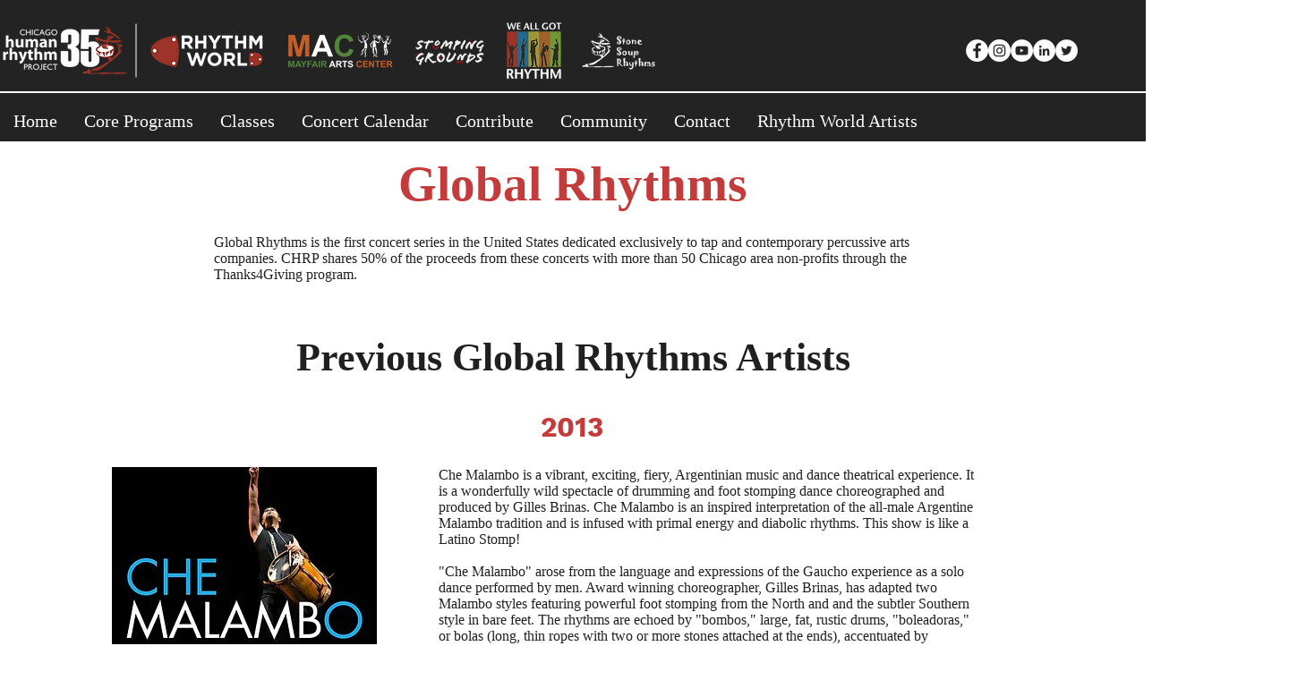

--- FILE ---
content_type: text/html; charset=utf-8
request_url: https://www.google.com/recaptcha/api2/anchor?ar=1&k=6LfHrSkUAAAAAPnKk5cT6JuKlKPzbwyTYuO8--Vr&co=aHR0cHM6Ly93d3cuY2hpY2Fnb3RhcC5vcmc6NDQz&hl=en&v=jdMmXeCQEkPbnFDy9T04NbgJ&size=invisible&anchor-ms=20000&execute-ms=15000&cb=g7817bp5xbv0
body_size: 47538
content:
<!DOCTYPE HTML><html dir="ltr" lang="en"><head><meta http-equiv="Content-Type" content="text/html; charset=UTF-8">
<meta http-equiv="X-UA-Compatible" content="IE=edge">
<title>reCAPTCHA</title>
<style type="text/css">
/* cyrillic-ext */
@font-face {
  font-family: 'Roboto';
  font-style: normal;
  font-weight: 400;
  font-stretch: 100%;
  src: url(//fonts.gstatic.com/s/roboto/v48/KFO7CnqEu92Fr1ME7kSn66aGLdTylUAMa3GUBHMdazTgWw.woff2) format('woff2');
  unicode-range: U+0460-052F, U+1C80-1C8A, U+20B4, U+2DE0-2DFF, U+A640-A69F, U+FE2E-FE2F;
}
/* cyrillic */
@font-face {
  font-family: 'Roboto';
  font-style: normal;
  font-weight: 400;
  font-stretch: 100%;
  src: url(//fonts.gstatic.com/s/roboto/v48/KFO7CnqEu92Fr1ME7kSn66aGLdTylUAMa3iUBHMdazTgWw.woff2) format('woff2');
  unicode-range: U+0301, U+0400-045F, U+0490-0491, U+04B0-04B1, U+2116;
}
/* greek-ext */
@font-face {
  font-family: 'Roboto';
  font-style: normal;
  font-weight: 400;
  font-stretch: 100%;
  src: url(//fonts.gstatic.com/s/roboto/v48/KFO7CnqEu92Fr1ME7kSn66aGLdTylUAMa3CUBHMdazTgWw.woff2) format('woff2');
  unicode-range: U+1F00-1FFF;
}
/* greek */
@font-face {
  font-family: 'Roboto';
  font-style: normal;
  font-weight: 400;
  font-stretch: 100%;
  src: url(//fonts.gstatic.com/s/roboto/v48/KFO7CnqEu92Fr1ME7kSn66aGLdTylUAMa3-UBHMdazTgWw.woff2) format('woff2');
  unicode-range: U+0370-0377, U+037A-037F, U+0384-038A, U+038C, U+038E-03A1, U+03A3-03FF;
}
/* math */
@font-face {
  font-family: 'Roboto';
  font-style: normal;
  font-weight: 400;
  font-stretch: 100%;
  src: url(//fonts.gstatic.com/s/roboto/v48/KFO7CnqEu92Fr1ME7kSn66aGLdTylUAMawCUBHMdazTgWw.woff2) format('woff2');
  unicode-range: U+0302-0303, U+0305, U+0307-0308, U+0310, U+0312, U+0315, U+031A, U+0326-0327, U+032C, U+032F-0330, U+0332-0333, U+0338, U+033A, U+0346, U+034D, U+0391-03A1, U+03A3-03A9, U+03B1-03C9, U+03D1, U+03D5-03D6, U+03F0-03F1, U+03F4-03F5, U+2016-2017, U+2034-2038, U+203C, U+2040, U+2043, U+2047, U+2050, U+2057, U+205F, U+2070-2071, U+2074-208E, U+2090-209C, U+20D0-20DC, U+20E1, U+20E5-20EF, U+2100-2112, U+2114-2115, U+2117-2121, U+2123-214F, U+2190, U+2192, U+2194-21AE, U+21B0-21E5, U+21F1-21F2, U+21F4-2211, U+2213-2214, U+2216-22FF, U+2308-230B, U+2310, U+2319, U+231C-2321, U+2336-237A, U+237C, U+2395, U+239B-23B7, U+23D0, U+23DC-23E1, U+2474-2475, U+25AF, U+25B3, U+25B7, U+25BD, U+25C1, U+25CA, U+25CC, U+25FB, U+266D-266F, U+27C0-27FF, U+2900-2AFF, U+2B0E-2B11, U+2B30-2B4C, U+2BFE, U+3030, U+FF5B, U+FF5D, U+1D400-1D7FF, U+1EE00-1EEFF;
}
/* symbols */
@font-face {
  font-family: 'Roboto';
  font-style: normal;
  font-weight: 400;
  font-stretch: 100%;
  src: url(//fonts.gstatic.com/s/roboto/v48/KFO7CnqEu92Fr1ME7kSn66aGLdTylUAMaxKUBHMdazTgWw.woff2) format('woff2');
  unicode-range: U+0001-000C, U+000E-001F, U+007F-009F, U+20DD-20E0, U+20E2-20E4, U+2150-218F, U+2190, U+2192, U+2194-2199, U+21AF, U+21E6-21F0, U+21F3, U+2218-2219, U+2299, U+22C4-22C6, U+2300-243F, U+2440-244A, U+2460-24FF, U+25A0-27BF, U+2800-28FF, U+2921-2922, U+2981, U+29BF, U+29EB, U+2B00-2BFF, U+4DC0-4DFF, U+FFF9-FFFB, U+10140-1018E, U+10190-1019C, U+101A0, U+101D0-101FD, U+102E0-102FB, U+10E60-10E7E, U+1D2C0-1D2D3, U+1D2E0-1D37F, U+1F000-1F0FF, U+1F100-1F1AD, U+1F1E6-1F1FF, U+1F30D-1F30F, U+1F315, U+1F31C, U+1F31E, U+1F320-1F32C, U+1F336, U+1F378, U+1F37D, U+1F382, U+1F393-1F39F, U+1F3A7-1F3A8, U+1F3AC-1F3AF, U+1F3C2, U+1F3C4-1F3C6, U+1F3CA-1F3CE, U+1F3D4-1F3E0, U+1F3ED, U+1F3F1-1F3F3, U+1F3F5-1F3F7, U+1F408, U+1F415, U+1F41F, U+1F426, U+1F43F, U+1F441-1F442, U+1F444, U+1F446-1F449, U+1F44C-1F44E, U+1F453, U+1F46A, U+1F47D, U+1F4A3, U+1F4B0, U+1F4B3, U+1F4B9, U+1F4BB, U+1F4BF, U+1F4C8-1F4CB, U+1F4D6, U+1F4DA, U+1F4DF, U+1F4E3-1F4E6, U+1F4EA-1F4ED, U+1F4F7, U+1F4F9-1F4FB, U+1F4FD-1F4FE, U+1F503, U+1F507-1F50B, U+1F50D, U+1F512-1F513, U+1F53E-1F54A, U+1F54F-1F5FA, U+1F610, U+1F650-1F67F, U+1F687, U+1F68D, U+1F691, U+1F694, U+1F698, U+1F6AD, U+1F6B2, U+1F6B9-1F6BA, U+1F6BC, U+1F6C6-1F6CF, U+1F6D3-1F6D7, U+1F6E0-1F6EA, U+1F6F0-1F6F3, U+1F6F7-1F6FC, U+1F700-1F7FF, U+1F800-1F80B, U+1F810-1F847, U+1F850-1F859, U+1F860-1F887, U+1F890-1F8AD, U+1F8B0-1F8BB, U+1F8C0-1F8C1, U+1F900-1F90B, U+1F93B, U+1F946, U+1F984, U+1F996, U+1F9E9, U+1FA00-1FA6F, U+1FA70-1FA7C, U+1FA80-1FA89, U+1FA8F-1FAC6, U+1FACE-1FADC, U+1FADF-1FAE9, U+1FAF0-1FAF8, U+1FB00-1FBFF;
}
/* vietnamese */
@font-face {
  font-family: 'Roboto';
  font-style: normal;
  font-weight: 400;
  font-stretch: 100%;
  src: url(//fonts.gstatic.com/s/roboto/v48/KFO7CnqEu92Fr1ME7kSn66aGLdTylUAMa3OUBHMdazTgWw.woff2) format('woff2');
  unicode-range: U+0102-0103, U+0110-0111, U+0128-0129, U+0168-0169, U+01A0-01A1, U+01AF-01B0, U+0300-0301, U+0303-0304, U+0308-0309, U+0323, U+0329, U+1EA0-1EF9, U+20AB;
}
/* latin-ext */
@font-face {
  font-family: 'Roboto';
  font-style: normal;
  font-weight: 400;
  font-stretch: 100%;
  src: url(//fonts.gstatic.com/s/roboto/v48/KFO7CnqEu92Fr1ME7kSn66aGLdTylUAMa3KUBHMdazTgWw.woff2) format('woff2');
  unicode-range: U+0100-02BA, U+02BD-02C5, U+02C7-02CC, U+02CE-02D7, U+02DD-02FF, U+0304, U+0308, U+0329, U+1D00-1DBF, U+1E00-1E9F, U+1EF2-1EFF, U+2020, U+20A0-20AB, U+20AD-20C0, U+2113, U+2C60-2C7F, U+A720-A7FF;
}
/* latin */
@font-face {
  font-family: 'Roboto';
  font-style: normal;
  font-weight: 400;
  font-stretch: 100%;
  src: url(//fonts.gstatic.com/s/roboto/v48/KFO7CnqEu92Fr1ME7kSn66aGLdTylUAMa3yUBHMdazQ.woff2) format('woff2');
  unicode-range: U+0000-00FF, U+0131, U+0152-0153, U+02BB-02BC, U+02C6, U+02DA, U+02DC, U+0304, U+0308, U+0329, U+2000-206F, U+20AC, U+2122, U+2191, U+2193, U+2212, U+2215, U+FEFF, U+FFFD;
}
/* cyrillic-ext */
@font-face {
  font-family: 'Roboto';
  font-style: normal;
  font-weight: 500;
  font-stretch: 100%;
  src: url(//fonts.gstatic.com/s/roboto/v48/KFO7CnqEu92Fr1ME7kSn66aGLdTylUAMa3GUBHMdazTgWw.woff2) format('woff2');
  unicode-range: U+0460-052F, U+1C80-1C8A, U+20B4, U+2DE0-2DFF, U+A640-A69F, U+FE2E-FE2F;
}
/* cyrillic */
@font-face {
  font-family: 'Roboto';
  font-style: normal;
  font-weight: 500;
  font-stretch: 100%;
  src: url(//fonts.gstatic.com/s/roboto/v48/KFO7CnqEu92Fr1ME7kSn66aGLdTylUAMa3iUBHMdazTgWw.woff2) format('woff2');
  unicode-range: U+0301, U+0400-045F, U+0490-0491, U+04B0-04B1, U+2116;
}
/* greek-ext */
@font-face {
  font-family: 'Roboto';
  font-style: normal;
  font-weight: 500;
  font-stretch: 100%;
  src: url(//fonts.gstatic.com/s/roboto/v48/KFO7CnqEu92Fr1ME7kSn66aGLdTylUAMa3CUBHMdazTgWw.woff2) format('woff2');
  unicode-range: U+1F00-1FFF;
}
/* greek */
@font-face {
  font-family: 'Roboto';
  font-style: normal;
  font-weight: 500;
  font-stretch: 100%;
  src: url(//fonts.gstatic.com/s/roboto/v48/KFO7CnqEu92Fr1ME7kSn66aGLdTylUAMa3-UBHMdazTgWw.woff2) format('woff2');
  unicode-range: U+0370-0377, U+037A-037F, U+0384-038A, U+038C, U+038E-03A1, U+03A3-03FF;
}
/* math */
@font-face {
  font-family: 'Roboto';
  font-style: normal;
  font-weight: 500;
  font-stretch: 100%;
  src: url(//fonts.gstatic.com/s/roboto/v48/KFO7CnqEu92Fr1ME7kSn66aGLdTylUAMawCUBHMdazTgWw.woff2) format('woff2');
  unicode-range: U+0302-0303, U+0305, U+0307-0308, U+0310, U+0312, U+0315, U+031A, U+0326-0327, U+032C, U+032F-0330, U+0332-0333, U+0338, U+033A, U+0346, U+034D, U+0391-03A1, U+03A3-03A9, U+03B1-03C9, U+03D1, U+03D5-03D6, U+03F0-03F1, U+03F4-03F5, U+2016-2017, U+2034-2038, U+203C, U+2040, U+2043, U+2047, U+2050, U+2057, U+205F, U+2070-2071, U+2074-208E, U+2090-209C, U+20D0-20DC, U+20E1, U+20E5-20EF, U+2100-2112, U+2114-2115, U+2117-2121, U+2123-214F, U+2190, U+2192, U+2194-21AE, U+21B0-21E5, U+21F1-21F2, U+21F4-2211, U+2213-2214, U+2216-22FF, U+2308-230B, U+2310, U+2319, U+231C-2321, U+2336-237A, U+237C, U+2395, U+239B-23B7, U+23D0, U+23DC-23E1, U+2474-2475, U+25AF, U+25B3, U+25B7, U+25BD, U+25C1, U+25CA, U+25CC, U+25FB, U+266D-266F, U+27C0-27FF, U+2900-2AFF, U+2B0E-2B11, U+2B30-2B4C, U+2BFE, U+3030, U+FF5B, U+FF5D, U+1D400-1D7FF, U+1EE00-1EEFF;
}
/* symbols */
@font-face {
  font-family: 'Roboto';
  font-style: normal;
  font-weight: 500;
  font-stretch: 100%;
  src: url(//fonts.gstatic.com/s/roboto/v48/KFO7CnqEu92Fr1ME7kSn66aGLdTylUAMaxKUBHMdazTgWw.woff2) format('woff2');
  unicode-range: U+0001-000C, U+000E-001F, U+007F-009F, U+20DD-20E0, U+20E2-20E4, U+2150-218F, U+2190, U+2192, U+2194-2199, U+21AF, U+21E6-21F0, U+21F3, U+2218-2219, U+2299, U+22C4-22C6, U+2300-243F, U+2440-244A, U+2460-24FF, U+25A0-27BF, U+2800-28FF, U+2921-2922, U+2981, U+29BF, U+29EB, U+2B00-2BFF, U+4DC0-4DFF, U+FFF9-FFFB, U+10140-1018E, U+10190-1019C, U+101A0, U+101D0-101FD, U+102E0-102FB, U+10E60-10E7E, U+1D2C0-1D2D3, U+1D2E0-1D37F, U+1F000-1F0FF, U+1F100-1F1AD, U+1F1E6-1F1FF, U+1F30D-1F30F, U+1F315, U+1F31C, U+1F31E, U+1F320-1F32C, U+1F336, U+1F378, U+1F37D, U+1F382, U+1F393-1F39F, U+1F3A7-1F3A8, U+1F3AC-1F3AF, U+1F3C2, U+1F3C4-1F3C6, U+1F3CA-1F3CE, U+1F3D4-1F3E0, U+1F3ED, U+1F3F1-1F3F3, U+1F3F5-1F3F7, U+1F408, U+1F415, U+1F41F, U+1F426, U+1F43F, U+1F441-1F442, U+1F444, U+1F446-1F449, U+1F44C-1F44E, U+1F453, U+1F46A, U+1F47D, U+1F4A3, U+1F4B0, U+1F4B3, U+1F4B9, U+1F4BB, U+1F4BF, U+1F4C8-1F4CB, U+1F4D6, U+1F4DA, U+1F4DF, U+1F4E3-1F4E6, U+1F4EA-1F4ED, U+1F4F7, U+1F4F9-1F4FB, U+1F4FD-1F4FE, U+1F503, U+1F507-1F50B, U+1F50D, U+1F512-1F513, U+1F53E-1F54A, U+1F54F-1F5FA, U+1F610, U+1F650-1F67F, U+1F687, U+1F68D, U+1F691, U+1F694, U+1F698, U+1F6AD, U+1F6B2, U+1F6B9-1F6BA, U+1F6BC, U+1F6C6-1F6CF, U+1F6D3-1F6D7, U+1F6E0-1F6EA, U+1F6F0-1F6F3, U+1F6F7-1F6FC, U+1F700-1F7FF, U+1F800-1F80B, U+1F810-1F847, U+1F850-1F859, U+1F860-1F887, U+1F890-1F8AD, U+1F8B0-1F8BB, U+1F8C0-1F8C1, U+1F900-1F90B, U+1F93B, U+1F946, U+1F984, U+1F996, U+1F9E9, U+1FA00-1FA6F, U+1FA70-1FA7C, U+1FA80-1FA89, U+1FA8F-1FAC6, U+1FACE-1FADC, U+1FADF-1FAE9, U+1FAF0-1FAF8, U+1FB00-1FBFF;
}
/* vietnamese */
@font-face {
  font-family: 'Roboto';
  font-style: normal;
  font-weight: 500;
  font-stretch: 100%;
  src: url(//fonts.gstatic.com/s/roboto/v48/KFO7CnqEu92Fr1ME7kSn66aGLdTylUAMa3OUBHMdazTgWw.woff2) format('woff2');
  unicode-range: U+0102-0103, U+0110-0111, U+0128-0129, U+0168-0169, U+01A0-01A1, U+01AF-01B0, U+0300-0301, U+0303-0304, U+0308-0309, U+0323, U+0329, U+1EA0-1EF9, U+20AB;
}
/* latin-ext */
@font-face {
  font-family: 'Roboto';
  font-style: normal;
  font-weight: 500;
  font-stretch: 100%;
  src: url(//fonts.gstatic.com/s/roboto/v48/KFO7CnqEu92Fr1ME7kSn66aGLdTylUAMa3KUBHMdazTgWw.woff2) format('woff2');
  unicode-range: U+0100-02BA, U+02BD-02C5, U+02C7-02CC, U+02CE-02D7, U+02DD-02FF, U+0304, U+0308, U+0329, U+1D00-1DBF, U+1E00-1E9F, U+1EF2-1EFF, U+2020, U+20A0-20AB, U+20AD-20C0, U+2113, U+2C60-2C7F, U+A720-A7FF;
}
/* latin */
@font-face {
  font-family: 'Roboto';
  font-style: normal;
  font-weight: 500;
  font-stretch: 100%;
  src: url(//fonts.gstatic.com/s/roboto/v48/KFO7CnqEu92Fr1ME7kSn66aGLdTylUAMa3yUBHMdazQ.woff2) format('woff2');
  unicode-range: U+0000-00FF, U+0131, U+0152-0153, U+02BB-02BC, U+02C6, U+02DA, U+02DC, U+0304, U+0308, U+0329, U+2000-206F, U+20AC, U+2122, U+2191, U+2193, U+2212, U+2215, U+FEFF, U+FFFD;
}
/* cyrillic-ext */
@font-face {
  font-family: 'Roboto';
  font-style: normal;
  font-weight: 900;
  font-stretch: 100%;
  src: url(//fonts.gstatic.com/s/roboto/v48/KFO7CnqEu92Fr1ME7kSn66aGLdTylUAMa3GUBHMdazTgWw.woff2) format('woff2');
  unicode-range: U+0460-052F, U+1C80-1C8A, U+20B4, U+2DE0-2DFF, U+A640-A69F, U+FE2E-FE2F;
}
/* cyrillic */
@font-face {
  font-family: 'Roboto';
  font-style: normal;
  font-weight: 900;
  font-stretch: 100%;
  src: url(//fonts.gstatic.com/s/roboto/v48/KFO7CnqEu92Fr1ME7kSn66aGLdTylUAMa3iUBHMdazTgWw.woff2) format('woff2');
  unicode-range: U+0301, U+0400-045F, U+0490-0491, U+04B0-04B1, U+2116;
}
/* greek-ext */
@font-face {
  font-family: 'Roboto';
  font-style: normal;
  font-weight: 900;
  font-stretch: 100%;
  src: url(//fonts.gstatic.com/s/roboto/v48/KFO7CnqEu92Fr1ME7kSn66aGLdTylUAMa3CUBHMdazTgWw.woff2) format('woff2');
  unicode-range: U+1F00-1FFF;
}
/* greek */
@font-face {
  font-family: 'Roboto';
  font-style: normal;
  font-weight: 900;
  font-stretch: 100%;
  src: url(//fonts.gstatic.com/s/roboto/v48/KFO7CnqEu92Fr1ME7kSn66aGLdTylUAMa3-UBHMdazTgWw.woff2) format('woff2');
  unicode-range: U+0370-0377, U+037A-037F, U+0384-038A, U+038C, U+038E-03A1, U+03A3-03FF;
}
/* math */
@font-face {
  font-family: 'Roboto';
  font-style: normal;
  font-weight: 900;
  font-stretch: 100%;
  src: url(//fonts.gstatic.com/s/roboto/v48/KFO7CnqEu92Fr1ME7kSn66aGLdTylUAMawCUBHMdazTgWw.woff2) format('woff2');
  unicode-range: U+0302-0303, U+0305, U+0307-0308, U+0310, U+0312, U+0315, U+031A, U+0326-0327, U+032C, U+032F-0330, U+0332-0333, U+0338, U+033A, U+0346, U+034D, U+0391-03A1, U+03A3-03A9, U+03B1-03C9, U+03D1, U+03D5-03D6, U+03F0-03F1, U+03F4-03F5, U+2016-2017, U+2034-2038, U+203C, U+2040, U+2043, U+2047, U+2050, U+2057, U+205F, U+2070-2071, U+2074-208E, U+2090-209C, U+20D0-20DC, U+20E1, U+20E5-20EF, U+2100-2112, U+2114-2115, U+2117-2121, U+2123-214F, U+2190, U+2192, U+2194-21AE, U+21B0-21E5, U+21F1-21F2, U+21F4-2211, U+2213-2214, U+2216-22FF, U+2308-230B, U+2310, U+2319, U+231C-2321, U+2336-237A, U+237C, U+2395, U+239B-23B7, U+23D0, U+23DC-23E1, U+2474-2475, U+25AF, U+25B3, U+25B7, U+25BD, U+25C1, U+25CA, U+25CC, U+25FB, U+266D-266F, U+27C0-27FF, U+2900-2AFF, U+2B0E-2B11, U+2B30-2B4C, U+2BFE, U+3030, U+FF5B, U+FF5D, U+1D400-1D7FF, U+1EE00-1EEFF;
}
/* symbols */
@font-face {
  font-family: 'Roboto';
  font-style: normal;
  font-weight: 900;
  font-stretch: 100%;
  src: url(//fonts.gstatic.com/s/roboto/v48/KFO7CnqEu92Fr1ME7kSn66aGLdTylUAMaxKUBHMdazTgWw.woff2) format('woff2');
  unicode-range: U+0001-000C, U+000E-001F, U+007F-009F, U+20DD-20E0, U+20E2-20E4, U+2150-218F, U+2190, U+2192, U+2194-2199, U+21AF, U+21E6-21F0, U+21F3, U+2218-2219, U+2299, U+22C4-22C6, U+2300-243F, U+2440-244A, U+2460-24FF, U+25A0-27BF, U+2800-28FF, U+2921-2922, U+2981, U+29BF, U+29EB, U+2B00-2BFF, U+4DC0-4DFF, U+FFF9-FFFB, U+10140-1018E, U+10190-1019C, U+101A0, U+101D0-101FD, U+102E0-102FB, U+10E60-10E7E, U+1D2C0-1D2D3, U+1D2E0-1D37F, U+1F000-1F0FF, U+1F100-1F1AD, U+1F1E6-1F1FF, U+1F30D-1F30F, U+1F315, U+1F31C, U+1F31E, U+1F320-1F32C, U+1F336, U+1F378, U+1F37D, U+1F382, U+1F393-1F39F, U+1F3A7-1F3A8, U+1F3AC-1F3AF, U+1F3C2, U+1F3C4-1F3C6, U+1F3CA-1F3CE, U+1F3D4-1F3E0, U+1F3ED, U+1F3F1-1F3F3, U+1F3F5-1F3F7, U+1F408, U+1F415, U+1F41F, U+1F426, U+1F43F, U+1F441-1F442, U+1F444, U+1F446-1F449, U+1F44C-1F44E, U+1F453, U+1F46A, U+1F47D, U+1F4A3, U+1F4B0, U+1F4B3, U+1F4B9, U+1F4BB, U+1F4BF, U+1F4C8-1F4CB, U+1F4D6, U+1F4DA, U+1F4DF, U+1F4E3-1F4E6, U+1F4EA-1F4ED, U+1F4F7, U+1F4F9-1F4FB, U+1F4FD-1F4FE, U+1F503, U+1F507-1F50B, U+1F50D, U+1F512-1F513, U+1F53E-1F54A, U+1F54F-1F5FA, U+1F610, U+1F650-1F67F, U+1F687, U+1F68D, U+1F691, U+1F694, U+1F698, U+1F6AD, U+1F6B2, U+1F6B9-1F6BA, U+1F6BC, U+1F6C6-1F6CF, U+1F6D3-1F6D7, U+1F6E0-1F6EA, U+1F6F0-1F6F3, U+1F6F7-1F6FC, U+1F700-1F7FF, U+1F800-1F80B, U+1F810-1F847, U+1F850-1F859, U+1F860-1F887, U+1F890-1F8AD, U+1F8B0-1F8BB, U+1F8C0-1F8C1, U+1F900-1F90B, U+1F93B, U+1F946, U+1F984, U+1F996, U+1F9E9, U+1FA00-1FA6F, U+1FA70-1FA7C, U+1FA80-1FA89, U+1FA8F-1FAC6, U+1FACE-1FADC, U+1FADF-1FAE9, U+1FAF0-1FAF8, U+1FB00-1FBFF;
}
/* vietnamese */
@font-face {
  font-family: 'Roboto';
  font-style: normal;
  font-weight: 900;
  font-stretch: 100%;
  src: url(//fonts.gstatic.com/s/roboto/v48/KFO7CnqEu92Fr1ME7kSn66aGLdTylUAMa3OUBHMdazTgWw.woff2) format('woff2');
  unicode-range: U+0102-0103, U+0110-0111, U+0128-0129, U+0168-0169, U+01A0-01A1, U+01AF-01B0, U+0300-0301, U+0303-0304, U+0308-0309, U+0323, U+0329, U+1EA0-1EF9, U+20AB;
}
/* latin-ext */
@font-face {
  font-family: 'Roboto';
  font-style: normal;
  font-weight: 900;
  font-stretch: 100%;
  src: url(//fonts.gstatic.com/s/roboto/v48/KFO7CnqEu92Fr1ME7kSn66aGLdTylUAMa3KUBHMdazTgWw.woff2) format('woff2');
  unicode-range: U+0100-02BA, U+02BD-02C5, U+02C7-02CC, U+02CE-02D7, U+02DD-02FF, U+0304, U+0308, U+0329, U+1D00-1DBF, U+1E00-1E9F, U+1EF2-1EFF, U+2020, U+20A0-20AB, U+20AD-20C0, U+2113, U+2C60-2C7F, U+A720-A7FF;
}
/* latin */
@font-face {
  font-family: 'Roboto';
  font-style: normal;
  font-weight: 900;
  font-stretch: 100%;
  src: url(//fonts.gstatic.com/s/roboto/v48/KFO7CnqEu92Fr1ME7kSn66aGLdTylUAMa3yUBHMdazQ.woff2) format('woff2');
  unicode-range: U+0000-00FF, U+0131, U+0152-0153, U+02BB-02BC, U+02C6, U+02DA, U+02DC, U+0304, U+0308, U+0329, U+2000-206F, U+20AC, U+2122, U+2191, U+2193, U+2212, U+2215, U+FEFF, U+FFFD;
}

</style>
<link rel="stylesheet" type="text/css" href="https://www.gstatic.com/recaptcha/releases/jdMmXeCQEkPbnFDy9T04NbgJ/styles__ltr.css">
<script nonce="yu12FK7dnqvEJDn5PBtG_w" type="text/javascript">window['__recaptcha_api'] = 'https://www.google.com/recaptcha/api2/';</script>
<script type="text/javascript" src="https://www.gstatic.com/recaptcha/releases/jdMmXeCQEkPbnFDy9T04NbgJ/recaptcha__en.js" nonce="yu12FK7dnqvEJDn5PBtG_w">
      
    </script></head>
<body><div id="rc-anchor-alert" class="rc-anchor-alert"></div>
<input type="hidden" id="recaptcha-token" value="[base64]">
<script type="text/javascript" nonce="yu12FK7dnqvEJDn5PBtG_w">
      recaptcha.anchor.Main.init("[\x22ainput\x22,[\x22bgdata\x22,\x22\x22,\[base64]/[base64]/[base64]/[base64]/ODU6NzksKFIuUF89RixSKSksUi51KSksUi5TKS5wdXNoKFtQZyx0LFg/[base64]/[base64]/[base64]/[base64]/bmV3IE5bd10oUFswXSk6Vz09Mj9uZXcgTlt3XShQWzBdLFBbMV0pOlc9PTM/bmV3IE5bd10oUFswXSxQWzFdLFBbMl0pOlc9PTQ/[base64]/[base64]/[base64]/[base64]/[base64]/[base64]\\u003d\\u003d\x22,\[base64]\\u003d\\u003d\x22,\x22QylxwrFaw5NUAsKVasKAdTguIAHDjcKIZhkJwqURw6VKAsORXlcYwonDoxtOw7vCtUxKwq/CpMKCahNSa3kCKw4xwpzDpMOFwoJYwrzDr2LDn8KsGcKzNl3DmsKAZMKewqbClgPCocOvXcKoQkPCpyDDpMO4KjPClAPDh8KJW8KXOUshX0hXKE/CtMKTw5sQwoFiMDJPw6fCj8Kpw4jDs8K+w6zCnDEtAcOlIQnDowhZw4/[base64]/CqcO+w7vCjcOvS8OBI1fCpMKBw5LCnBcMXXvDsVHDvCPDs8K3TEV5ZcK9IsOZFko4DA0Aw6pLQB/Cm2RWB2NNKsOAQyvCn8OAwoHDjhUjEMOdbTTCvRTDu8KxPWZvwqR1OXDCj2Q9w77DuAjDg8KDWzvCpMOIw4QiEMOXFcOibErCniMAwr3DrgfCrcKyw7PDkMKoAX1/[base64]/DqcKLKUVFfMOjOMKNwrLCqD/ChA8FKnNZwo3ChUXDs0bDnX5EBQVAw4nCkVHDocO6w6oxw5pNT2d6w7osDW1PCsORw50dw4sBw6Ngwr7DvMKbw6/DkAbDsBDDrMKWZHhLXnLCp8O4wr/CumjDhzNcXQLDj8O7e8Oyw7JsfMKqw6vDoMK2LsKrcMOgwpo2w4x9w7lcwqPCjnHCllosXsKRw5N1w7IJJHNvwpwswqfDmMK+w6PDvmt6bMKzw63CqWF8woTDo8O5bcORUnXCmBXDjCvCkMKbTk/Dh8OIaMORw7NvTQIWUBHDr8O4fi7Dmk8CPDtlD0zCoU/[base64]/Djz/DmcK0Z0/CtTDDlAHDnMKGw5dRUcOXwp/DjcOxHcOlw73DqcOjwpBYwqDDl8OTNmkxw7fDtlYwXSXCmsOuKsO/BikpbcOXEsOnVnUYw74gHBHCuBPDm33CpMKdQcORL8Kbw6xOTmJRwqBHG8OmWDYlfi7CncKww7EBL0hvwrtPw6PDlBbDqcO9w6TDolcYKjwveFo5w6Qywrtww74EDsKMecOkYsKZZXw+LT/[base64]/Do8Oow4jCmXp/YwrDrsO5eGVdYcKjw4dkFknCssOywqXCsDlAw6sUQUUBwpAiw6fCoMKCwptZwpPDhcOLwopswoISw7dEMWvDqRB/[base64]/CgFJICQADJGvCm8O3f8OHccOlw5zCtCHDhsKBLcOlw41Kd8OVHUvCmsKKYGJ9EcO5Cm/[base64]/w7Uvw7jCl8Oewo3CmcKLw6/[base64]/DQpXa8OAEMKGw6PCpCjDksOkw60Fw7rDhQnChcKJLXTCkcOuX8KOFSTDljvDn2lcw7txw7pTw47CpUDDtMO7QFjCl8K0Fm/[base64]/bsO0woDCscKWwr81SgUFwrtISWHCkcOQw4U5MDDDsRbCtsK7wrxlQz48w7TCvB0GwqomOwXDjMOUw6PCsDNIw69JwoDCuSvDkThuw7DDpxHDncKUw5ojSMKswo3Du3/[base64]/[base64]/e8OwDT0kU1F0w4rDnj3Dp190fRDDhcOlacKMw54Iw49/[base64]/w78Uwr/CihdAbDMyYsOGwq47wozCicK/[base64]/DsDTDsE9gXMOzUHpyf8KWw4XCpcK6QXbCuQ7DvjvCs8O6w5dVwo0gV8KHw7PDrsOzwrU8wpxHWMOIJGhIwql8bHzCnsOmaMOIw7HCqEwwJgfDjDfDjMKVw7vCv8OSwo/DqScmw4fDrkXClsOzwq4Swr7CnDBLVcKHTMK8w6HCusOdBCXCiURww6fCkMOMwox7w4zDi3bDjcK1QCgbKgwOay0EcsKQw63CmXl6acOTw4sdRMKwP1PCicOowqzCjsKPwpRuB1oGAXUXdytobsOMw7cMLlrCp8OxF8OQw483Yn/[base64]/CscOnbhp3JHR3w5/ChcOfwr/CoMOpXE0OLMKgwq4/wr41w4jDl8OmG0/DvANeXsOcGhDClcKDBjbCvsOOLMKZw7BOwpDDthHDnwDCvxvDkWbCux/CocKQbzdRw4t0w6RbCsOHc8ORZQUOZwvCr2/DnEjDo1nDomTDqsOxwpl3wpvDuMKrVnjDozLDkcK8FTPDkWLDj8Krw5E/FsKbWmVjw4HDiknDmgjCssKyScKiw7TDnT9Cc2bCmTTDnknCji8uShvCs8OTwqwvw6DDicKzWDHCsTxeLlrDh8KTwoHDm2nDvcOGPxfDpsOkOVN+w6Fnw5LDgcKybn/CrMOpa08BQ8K9Dg3Dhh3Dq8ORCUXCkBI2E8K7w7zChMKmWsO8w4fCnCpmwpFBwrFhTTvCpMOnc8KDwpBSOXg+MDE6D8KCHBVuUyDDnzJUHDBJworCqh/[base64]/[base64]/w4TDnjPCosKLHMOfKcONwpXCr0MJSTRsw7R7AcKcw7EFBcO7w7XDk1TCiAYxw5rDuz9Xw55oCEMfw4DCocOqbEPDtcKhTMOTbsKwcMOnw4bCjHTCiMOjBcO/MlfDqCDCoMK5w4vCgTVDVMO4wodJO1QJUW/CsEgVZcKhw7gHwqFYeWTCpj/Ct0Y+w41ow5LDvcOQw4bDh8OTI2Z7wqwXdMKwZk03KQfCiHhjcwYXwrBpe0thUFFYRXVPGBMYw6kAKXnCscO8dsOEwr/DmSLDl8OWO8OeXF95w4HDn8K4Tj02wr4sS8KVw67CpyPCksKJUyjCjMKZw5jDjsOMw50jwprCtsKbY3JOwp/CnkDCpVjCqScqFBhCfCsMwojCp8K3wo4Ow6LCjMKTTVHCvsKhXijDrA3DmTDDuHxkw6I3w5zCgxVow7fClB5ICg7CoS1JaErDsywYw6DCs8KVDsO4wqDCjsKWN8KZCcKJw59bw4NQwqjCnmPCkQofwpPCqwlYw6nCkCnDg8OIEsO8Z1UzMMOMGRIBwq/[base64]/DrjdHwoXClcKAU8OHRsO2w5XDqRzCojRGw7vDicOtIBzDjnIIejDCm2oNLgwUHW7CpzVhwpoWwpYBRClcwrFGIcKwX8KoF8OJwr3ChcKvwqXCuE7CgC91w5dbw5olBh/ClmnCoxcPE8Odw48rflPDicOIQcKcCcKTZcKSUsO9w6HDo1TCq0/[base64]/w4o0G8OSw4TCthbCgcK4woLCgcOywp1vwokVVGTDokpUwopiwopdJSTDhAwpXMKoURQfCCPDtcObw6DCmHjCusOIw41cMcKCGcKIwqM/w4jDgsKiTMKHw7YTw4srw51Ha1/DuyBHw41Uw5I/w67DjMONB8OZwrXDohwYw6g8YsO8c1bCmRhxw6suPxtrw4/CswdSWMK+RcOVYcKZHMKmcQTChibDjMKEO8K5PxfCgXjDmsK7O8OGw7gQfcKpS8KPw7fCssOmwrQdasOmwp/[base64]/[base64]/CocOYW8KqAcK/FMKtdVnDrHVCwo7DkkVBZibCusOkekdfMMOtBcKAw4xpbFvDk8OxJcO8VBnDr17Cr8K9w5fCompRwoY/wrl4w7zDojHCgMKbATd7woNHwrnDu8KAw7XCvMOuwpotwp7DtsOSwpDDhcKWwrTCuyzCpyQTIz4zw7bDhMOZw5NBax42ASjDuA0yA8Kdw6E4w5TDsMKOw4TDp8Ocw4RAw7kdCMKmwoc2w6UYOMKuwoLDmXLCk8KBw7/DkMOtKMKPbMO9wp1oIMOpYMKUYWvCn8Ohw7LDrgbDrcKgwokhwqzDvMK1w5zCrytCwqPDm8OfLMOYQcOResOzNcOFw4VawrHCv8OEw6DCg8OOw67DgMOrccKsw4I4w5hcM8K/w4kTwqXDpgUxQXsvw5RTwrtULiJzZcOswonCj8KFw5LCpy7DnSQXLcOFU8O8E8OWw7vCucO1azvDhXV9Yj3CpMOUEcOwMm4gd8OxOEnDlMOEJcKDwrnCtMKwPsKFw6/DrEHDrS/DsmfCrcOQw4PDlsK8YExNPSh8I0PDh8OGw5XCtMOQwr7DiMOVRsKVTTZwXU41wpV5XMOFLj7DjMKRwp4ww4LCm1gEwrnCqMKzwozDkCbDkMOWw6LDjMOuwqBgwqJlOsKnwqnDk8O/E8O6M8OowpPClMO5MFfCgG/Cq2nCsMKWw5dhGxlYL8Kyw78sdcK6w6/DvcOObm/DmcKKcsKSwpfClMOGUsO/FjUDAQ3ChcOpZ8KDQEdbw7HCozxdFMKuDy1mwqrDmsO1aWzDnMKDw65IZMKxM8O3w5Vow7hDPsKfw6ExbxtKMF5XZlPDkMKlNsKsagPDr8KtK8OfZ30FwoXCtcOaRcOHeQ3DqsOFw4EWCcKfw5Imw4c+QR82FcONDl/ChhnCuMOdI8OUJjTCpsKswq1twrNpwqnDqsKfwovDhHIIw6N9wqpmWMKrHcOabW0LOcKIw5/CjWJXWmfDu8OIYTE5CMKpUwMdwoNYS3TDtcKIa8KVXT7DhFTCvVE7EcOUwoAadS8PN3bDisOgEV/Cr8OKw7x9AsKnw4jDl8O+SsOWT8Kewo/CpsK1wpDDgDBCw57Ci8KtbsKkQsOsXcOwJH3CuWDDscKdF8OFRAhdwoBkwoHDu0nDo00aBsKqDkXCglMKwqcxD03DtCTCq3XClG7DqcOew5bDmcOswoLCihnDkX/DpMOPwqxWEsOnw55zw4vCplFtwqhaGCvDmH/Cm8K6wp0GVzjCpRrDmsK8YWbDoXA0I0A+wqcmCcKEw4HCvcOwJsKqHz5GQ1ciwoRsw6XCpsO5CEZre8KYwqEIw6N4e2VaI2zCrMKjbBRMVkLDjsK0w5nDgVXCjsOHViZeCTPDu8OYATjCv8Krw5bDvCXCsiYMdsK4wpV2w4vDoAAbwq3Dhwh8L8O/[base64]/DnRPDmkzCu8KEwo1qJMOzVMOmw5HDmgjCtRhhwqTDnMKQUMO1w4TDlcO3w4FSQsObw6/DuMOrCcKmwodRaMOTTQDDj8KHw5LCkCQAw5XCsMKNXmnDmlfDmMKTw6JEw4UeMMKjw4xWW8OpZE7CpMO8OD/DoTXDjR9/[base64]/CssKhd8KbwpvDvMOqMsKRw6jCoMKzwq0iw7ZMccKNw4Y0wrU8ElF4b1tYPsK+W2nDgcK5c8OCacKjw64Sw5p0Ql8MJMOzw5HCiS08NsObw5bCrsOAwoXDuSEqwobCmkZVwqgJw51bw5HDhcO0wrQ2Z8KxOVkAVRzDhBdow4h/[base64]/Du1zDu8O+wpJ3wprCjj5dwq7Dt8KGfMKjZUNnSEo1w6RoTMKlwonDhmZQcMOVw4Mdw4oGAFLClF5AKV86Gi3Cl3pMbGPDsAbDpndNw6nDqG9Ew7bCv8KiUnoUwqLCocK2w79Uw6hjw7x1UMOhwrnCqS/DhQXCglRrw5HDvGDDosKYwpoqwocwecK/[base64]/Dsjp3E2cAUBjDhRB0w7LCq3dFw4ZxAWLCqsKOwqLDhcK5R1bCti3Cu8KaI8KoPWYIwpLDlMOQwo7ClFw3H8OaJMOHwpXCtkfCiALDtUjCqzLDiC1VKMKZOEF0HygwwohgesOPw7UFScK+RTkTWFXCmSHCpMK+JQfCiQY9PMK1J03DocOAN0rDjsORC8OrMgJxw4/[base64]/Ck8OuCHjDrB7CpxDCmXwLZGMEHBUzw7YhPsKYQcK4w5tbaSzCtcO9w5HCkj7DssO8Zz1jMQHDv8KtwpIsw7oTwqLCtTtVZMO5I8KiRyrCkGwvw5XDo8Oew4V2w6R6WcOZw4tYw4U7woYqTMK2w7fDl8KpHsO/[base64]/DsGlHw5V7wrrDgDPDsX8gwotaJEnCs2fCjsONwrsCan3DrsKfwqjCqsOZwoo6WcOnWzHDmMKNPAF9wqBJUht3WsOAC8KvQUXDljoVc0HClHFgw6FXNWTDt8OnCMOUwqLDozLCi8O3w4XCu8K/JzkUwr3CnsKLwqdgwrlwI8KNEsOyc8O0w5VswrTDjjXCjsOGPD/Ctm3Cp8KJZjrDn8OtZcO7w5HCp8OOwqoIwqd8QlrDusO8YSUAwovCsgvCs0fDjVsuTjRQwrXCpFg9MHrDh0jDlMKZTTJjw7N9OCIBWMKhdcOjO1bCmX7CksO3w64BwpVUawEqw6Ykw5HCvwLCtD4TE8OWelo8wpFGf8KtLcOBw4/CmzEIwpVkw57DgWbCom/DtsOOHHXDtnbChVlMw5gpd3/Ck8Kdw44kCsO1wqDDtm7DrQ3CsTUqAMOMasOjKcOBBiEoDVNlwpURwrjDmyEsA8OSwpnDvsKMwpU4EMOsc8KWw7Iww7AmSsKhwpLDnBXCvCnDtsOcMSHDqsOPMcKfwr/Dt0kaG2LDry7Co8OVw4R9OsONDsKSwqtzw6xXa1jCg8O6OcKnDidBw6DDhlYdwqVxUmLCoTd+w7hkwoh6w4ISfTvCgDPCtMO0w7jCscOiw53CoGDCp8KzwpFlw7dIw443VcK7f8OSRcK1dD/CpMO3w43Dky/CqcKiwogEw57CsmzDp8KbwqXDlcO4wqHCn8OoesKKMsODW0Y1wroiw75xF3vCvVPCmkvCvsO/[base64]/[base64]/CrVxuF3fDkV/DqMOEXsKmNXBZw4fCtMK/BMK+w4xhw7hBw6nClUDCklwBIybDtsKFXcKcwoMyw4jDtyXDjl8Uw4LCunbCh8OVOXkNGBFCa0jDi11ZwrPDikvDmsOgw6vDjxzDmsO8fcK+wo/CmMOXFMOlMhvDmwc0d8ONaVrDtMOkQ8KRMcKbw4DCgMK0wo0OwobDvGbCmDEpRntdLl/Dj0XDgcOTWsOKw7rCvsKwwqTDl8ONwpp2dQIWPUQGR3teXsOawojCngjDg1Qmw6Nmw4rDn8KAw78ew6XCnMKBbwY+w7UPSMKpUX/DocOlJcOoYWx8wq/DuB/DscKlVD02G8ODwo3DiR8uwpvDusOxwp16w43Ckj1VJMKYScOBIkzDi8KRW05Zw50bfsOXGkXDvWJzwrwnw7RpwoBeACDCsi3DiVfDiCHDskfDtMOhLjlXWDVhwqXDnUAWwq/CmMOFw5QPwpnDgsOPQV4Pw4JWwrVPUsKkCFnClGnDmsK+WFFgW27Di8K6OgjCoG8Bw688w6M9BC4sMkrCscK9UWLCs8K8acOoQMOTwpN5esKoUEE/w6/[base64]/wr/[base64]/wqzDvE3DnCsKH8O9JsK1wpDCpwbDjiHCncKKwqA+w5hKP8O9wpg2w5k+aMK+w70JEsOSUF5FM8O8BsO5dQ5Pw5U7wpPCj8OOwrxPwprCpQ3DqyxQQQ/CihnDtMKhw7Zwwq/[base64]/[base64]/Dl8KAZ3Nyw4HCrhI8F8O7PA4Hw6N0wonDjHDCmVHCskrCoMOXw4gBw793w6LDk8OtS8KLJhTCk8O7wpsJw4UVw4oRw7lnw7IGwqZYw6IDJ3BJw4cdWHI2VWjDsjo0w5nDssKqw6zChsKGEMObKcOAw5tOwpk9b0HCoQM/[base64]/CvMKfw64/[base64]/DhT8uw5nDjUZiwroHAy/[base64]/[base64]/[base64]/w6UKO1QBw47DscKxIMK+VmTCv8Obw5LDmsKaw6XDmcKrwprCrTzDvcK1wrALwpnCpMKHIX/[base64]/Do0LDln11Ay9Aw4xnM258wo0ZLMOQK8KNwrTDkk/DosK8worDnMKLwqd/cy7Co0ViwrUcE8O/[base64]/DtcK/[base64]/CscKGesOGwrzDqsOOwqhsw7YQRjFfWz5iB3TCpRM2R8Ojw47DiSUBEyvDpgwfG8KJw4LDh8OmTsOGw5whw4UcwoDDlARjwo4JLBZzDnt4H8KCDMO4woFUwp/Dh8KJw7pPP8Kowo9RKcOPw48YJSJfwoVOw4TDvsOwCsKEw63DocOxwr3DiMOlcWx3JALDn2ZxMsOLwrTDsBnDsXvDuirCvcOCwrUKHn7CvV3DlsO2VsOUw41tw68AwqvDvcOcwphQAyDCqwAZaHhZw5TDkMKfUsO/wqzCgRgIwpM5FTXDrMObBMK8OcKRZMKIwqPCvW5Ow5TCkMK0wq9Ww5bCqV/DscOsYMOlw5UrwrjCiDPDhUVUdC3CnMKJw4NVTl3Cs1zDiMKpJhnDtyQlAjHDqxDDrcO0w5l9YBxeEsOZw7vCuEl+wp3CiMOgw5ZFw6Bxw4ctw6seb8K3w6jCjcKdw4l0HAIxDMKJbmTDkMKgNsOswqQrw6hUwr5LX0t5wojCt8Ohw6/Cslcuw5lewrx7w742wpTCs0LCgRXDs8KUf1XCgcOAIi3Cs8KyKkbDqcOXMXhMfFRGw6rDvDQQwrN6w4ssw4VYwqBBbzLCgW8KCcKew5/[base64]/w6XDqj/CrnLDvsO3UR3DuzrCicOeLsKBw4jCvsO7w4k/w7LDunTCuXktZmEGw5nDpDnDi8Ovw7nCrMKUUMOWw5QXJiBEwoYOPmtcKBJPHMOWFyrDpMKLRgYMw4oxw7HDm8K1ccKXdCTCowNKw7MlB1zClmA3dsOaw7TDjkTCsntxX8OTUCBowq/[base64]/[base64]/Dv8O9KMK4w4PDrjYgXD3CtRUAwop/w5/CtiLChjwcwofDkcKHw4gdw67CmmsYF8KrdFw7wpR6H8KdeSXCg8KAPAnDvH4Cwqh8YMKJHMO3w5lAV8KaFATDo0xxwpZUwqxsdmJVXMKVRMKywq5BWMKqQ8OvZngnwoTClh/Dq8K7wp5TMEs5cQ0/w4TDnsOQw6/CoMOkBETDmTJnUcKqwpEURMO8wrLCvhc1wqfCkcKEFX0BwrMzCMOvJMKhw4F0CGfDn1tvN8OfAwzCiMKPB8KcQV3DrWrDt8O2JQoHw7gCw6nCiy/[base64]/[base64]/CmGB5UsK+w7fCv8Kgw5vDjSjCucK2OWYMw7UfZcKrw4FSAlXCtAnClUsbw7/DnSTDoU7Co8KsXcOwwpFawqvCl1fDrz7DrcO9I3PDg8OQUcOFw5jDjH8welPCjcKKQXTDuCs+w43DrcOrD13Ch8KawpkSwrdaGcOgMcO0YirCgi/Dlzspw7NmTk/Cp8K/woDCl8OLw5TCpMKCwpwgwrRhw53DpcK1wr3DnMKswp8MwobDhzPCpzVKw7XDp8Oww7TDucO/w5zDnsKNFTDDjsKZVxAtKMKqcsKkCzjDucOXw5lvwozDp8OMwo3CiUpTUcOQQcK/wpPDsMKGdzXDoxVWwrPCpMKnwojDm8ORwoEZw4EuwoLDssO0w6/[base64]/ChzDCgh3Cu1I+VQrCsn7Dr8OiVHIFw6R3wpPCqmV9fjkHTsKGNg/[base64]/w40dDsOYwoLDqC/ChsOPQBwrXjxfw5PCmB5xwobDvxhcVcKXw7BmasKawpnDgEvCjcKCwo7DsAI6GDjDtcOhLADDmjVpARjCn8OwwonDjcK2wo/CuirDgcKcEiXDocKZwqpIwrbDnSRRwpgLOcKVI8OhwpDDkcO/JGlbwqjDgBQOLSVkecOBw7RNM8KGw7HCoQTCnEhucMKTOj/CjMKqwo3Ct8K5w7rDlBp/JgAoUDQmIcKXw7BFYG7DnMK5G8KPPGbCs07DomfClcOVwq3CvHLDmMOEwpjCgMOLTcKVNcOLa3/[base64]/Cgz9CcsOIw4t5EMOcw7ZRE8OAwpjChVE8w4hhwpXDiy5GccKWworDo8OlcsKuwpzDiMK9XcO3wpfCgCBQXDI0USvCgMOIw6djOsOLDB9Sw6vDsGHDmA/DuFhZTMKYw5dDTcKzwpJvw5TDqcOpF0fDocK/YmbCl3TDlcOjU8OawojCqUsWw4zCr8Kpw4vDusKQwozCmXkXRsO9BWhSwq3ChcOiw7zCsMOtwozDtMOUwoAtw58bacKIw5vDv0EPSCoFw6I/asOFwqfCjMKew7xQwozCtMOoTcOlwpHCsMOCEiXDocKKwr8Uw6gaw7BBUlQewoN9HVJ1LcKVei7DnR4SWnUhwovDqcO5X8OdQcO+w7kOw6ZMw4zCh8OnwpHCr8OSOFHDg1vDqQ1uYRLCnsOJw7EmbhVyw5bCiHtGwqjCq8KJAsOcwpA5wqZawp4Jwqx5wpvDuEnCnF/DrSvDpBjCmxdwe8OpC8KWV2fCsX7DliAde8K0wqjCncKmw6UOZMO9A8OuwrvCscKEFUvDqcOnw6A2wpBlw6PCkMOoY2DCosKKK8Krw63CtMKIwqYhwpwnNwDCg8KCa2/Dmx/Cq3hoZGxobsKQw6DCq0lsKVXDusKGOcOUO8OHKzswFEswDFPCuGvDjcOqw7/CgMKRwpBcw7vDmwLCvAHCpUHCm8OCw53DjsORwp0ywosCPzgVTHVOw7zDoWvDpWjCoynCvcKBEit4enpMwoQdwolxS8KOw7p0YD7CrcKaw5bCoMK6QcOfLcKuw63CjsKcwr3DtjLCtcO/w4vDkcKsI1gvwpzCgsO3wr3DugxDw67CmcK1w47Cimcsw4IDBMKHfSHCrsKbw5c+FMOHLQXDpFM+eVkzdsOXw78GHFDDrGDCjntLFAk5UyjDosK3wpvCoHHCii8zZwJZwoAnGFQRwpXCn8KDwolfw7Jbw7DDl8OnwrImw4VBw7zDrzjDqRzCgMK5w7TDoi/CljnCg8O5woZwwoplw4cEFMKOw4rCsw0OA8OxwpM0acK8ZMOvcMO6awNLIcO2J8OAZ1UFSW96w4xBw63Dt1wqQMK0A0kpwr13CVvCgzPDpsOuw6IOwr/[base64]/[base64]/DvsO7EFvDh8KuCsO1w4PDrT45BsKDwqpCwoMSw7Nqwo01E0/DiBPDqsK0IsOfw5kTdMKZwqHCjcOawrsawq4RfSEVwpvDncOdBzNmTQ7CgMOgw787w5JvSHUaw5fChcOSwpDCjFnDksOvwrQqI8OEXUV8I3xhw4/[base64]/CoD5cC8KdMXfDsBZyw6dFw5hawpfCtzkxwopyw7bDn8KNw6sYwpvCr8K4SWouJ8KybMOoGMKJwrvCt3/CkRPCtXA+wqbCqkPDuExJbcKXwrrCm8KIw6fChcO7w67CpcKDTMKxwqnDh3zDpynCtMO4csK1c8KsHwlNw5rDl3TDssO2J8OkKMKxBzQlbsO7aMOIJyTDvQoGQMKbw5PDm8Kvw7rDv08kw7k3w4A5w5pBwpfCvTvDth8kw7nDoD3CrMOefRAgw6wYw4Q/wqkQM8KTwrUQH8Ksw7TChsKFAcO5aDJ8wrPCjMKhfUFpRlrDu8KGw4rCgg7DszDCi8KPIBLDmcOgw7bCiChHKsOUwoJ+fX85Q8K1wrXDp0/[base64]/DUbDpRHDkcOdJsKPDMObTkbDiT8wRgJmEMOhw4cmw7nDvwkMW1tFF8OBwo5dQnlsZABFw69vwqYsHHp2KsKGw6NSwr8ceX8mJGhYCjDCq8OTPVkGwrHCtMKJKMOdVFLDqS/ClTgkEQzCt8KKcsKTcMOuw77DoFzDk0t0wp3Cr3bCp8KFw7xndcOcw7ERwoI/wrTCs8O8w4fDisOcCcO3ClY/BcOQCUIpX8Oiw5bDsDrCl8O9wpPCkMOCMBvCtwhqTcOgPzrChsOBJ8OXZk7CucK5ecOhWsKhwpvDo1gzw4Q7w4bDjMOSwrIufxTDusKsw6tsHk1Vw69rC8OMBQbDssOBZgVlw4/CjgsTKMOtem3Dj8Oww7jClEXCkmHCtsOhw5zCsFAvZcKoAEfCjDXCg8Kzw4VTw6rDv8KHwrdUT2HDozZFwq8AE8OYV3ZrdsKUwqRXc8OAwr/Dp8OGFFXCoMK9w6PCtxzCj8K0w6zDl8KQwqUPwrVgZFhJwqjCgixBbsKQw77CksKtZcK7w4/DgsKIwplRQnAhFMKDGMKcwoJNCMOrY8O5EMO4wpLDvFTDmi/DlMOJw67DhcKYw6ciP8KqworDgwBfHTTCgT8xw7oswrgtwobCkGDClcOyw6vDh35ewo/CtsOxHQHClMOww5JdwpfClwp1w5hTwp5cw4Qww7/CmsO9acOCwqBwwrtbB8KoL8O2VBPCq1PDrMOXK8KDXsKwwo9Tw51zM8Ofw747wrZ8w5QTLMOaw7LCnMK4WQghw4UOw7/DiMO0DcKIw7nCn8OWw4R1wqnDmsOlw4nCtMOpPjAywpMrw6gkDjxCw4J6ecOgZ8Oww5l6w4hAw67CuMKGwq0yM8Kxwr/CvsKdLGbDscK9Yhpiw7kcBW/CncKpC8OVw6jDmcK1w77Djgh5w5zDrcKnwoRIw7/[base64]/[base64]/DgjhfCA3CqcO6PDnDgUrDi8O5woTCtsOswqEiEx/DknfCgHZEwoRYYcOaLMKMBh3DusKCwqpZwqAmTBbCtVfCjsO/DD1nQjF4bgvDh8K3woA6w43DsMKTwowNJCkrNx0VeMKkIMOMw5tEKcKJw6UmwqNFw7/DpDXDuxXCisO6YHkvw4fCh3RQwoXDuMOAw4lLwrVOD8KkwokBM8K1w7syw4XDjsOxZsKRw6rDu8OIYsK7KsKrc8ODKSjDpQLCiWdtw7fCjmkFEULCoMOGAMOGw6dDwrInWMOjwoXDt8KAay3Cuy9dw5HDlznCmHl/wrAew5bCnl8GTzk8wo7DhXwSwoTDksKhwoEuwr0owpPChsKQdXckJirCmGlWZ8KELsO8MgnCicOBcQklw6PChsKLw67DgkjDn8KNdX5PwpRRwr3DvxbDusOzwoDCuMK1wr3CvcKGwotLNsKNOHA8wp8XclJXw7wCw6/CqMKVw6VBM8KWScKAIMKATBTCklnDuUAGw4zCs8KwQlI6AW/Dg2wWGW3CqMOZX3PDuAjDsVfCgikhw6JGLxTCs8KxGsOew7LCv8O2w7nCgXd8IsKgS2LDt8K7wrHCuRfCqDjDlsOUQcOPdMKDw5lnw7zCsExIRX0iwrY4wopQBjR1R1okw4cYw54Pwo/[base64]/[base64]/wrrCjCpMwpcyWcKNw5nCisKkwofCmAtlacKDU8Knw6ExAwLDgMOCw5UeLsKSXsODa0/[base64]/[base64]/[base64]/DncOEwr3CpcKwwqd8Qx/DsMKZdGkHwrXCk8KDHz0INMO7wp/CmBzDqMOGWFoVwofCssKBGcOWSELCrMOuw6fDgsKdw5rDp3xTw6Z9GjJ+w4JXfFY0AV/[base64]/CvsOEw6/DtsKIB0Euwr8+w7nDogINw4MSKRjCrXk6w6PDsADCgS/DucO1HSTDr8OBw7vDm8K1w4Z1WRRWwrIDSMOAMMOcD13Dp8K2wrnDscK5HMOgwrt6JsKAwq3DuMK/w7QwVsKCQ8KnDgDCvcOPw6Imw5ZHw5jDmVPCjMKfw6XCpQfCosK2wpnDtsOCYMOVXwlKw5/DmU0WYMKew4zDksKfw6zDscKPbcKzwoLChcKwF8K4wq/DjcKxw6DDq3xPWBQ7w5zCrATCt3s3w6MeNClqwpAEbsO/wosuworDu8KHJsKoRmNseFrCg8O2ciNfUsO3wpU8C8KNw5vDvXpmeMKeF8KOw77DhhnCv8Ogwo9sWsOew4bDuVFqwqbCqMK1woksGHhOfMOlLivCmlV8wr46w4jDvTfCmAnCv8K9w5MNwqPDoVzCpcKVw4PCtiPDgcKZT8ORw4svU2vCjMKnbwQuwptJw7zCm8KMw4/[base64]/CjVFgUGPCryIiC8KpUcOTw6ENCcKAVcO0ME4+w5HCmMO+bjPCosKTwrASC3HDpsONw615wpMePMOUBcKLCw3Ch3ZHMsKAw4nCmxYlWMOdH8OwwrJrQ8OvwpwLG3AswroSB0DCkcOSw4dnTxDDhH1gHxHDgRodFcO6wq/[base64]\x22],null,[\x22conf\x22,null,\x226LfHrSkUAAAAAPnKk5cT6JuKlKPzbwyTYuO8--Vr\x22,0,null,null,null,0,[21,125,63,73,95,87,41,43,42,83,102,105,109,121],[-439842,507],0,null,null,null,null,0,null,0,null,700,1,null,1,\[base64]/tzcYADoGZWF6dTZkEg4Iiv2INxgAOgVNZklJNBoZCAMSFR0U8JfjNw7/vqUGGcSdCRmc4owCGQ\\u003d\\u003d\x22,0,0,null,null,1,null,0,1],\x22https://www.chicagotap.org:443\x22,null,[3,1,1],null,null,null,0,3600,[\x22https://www.google.com/intl/en/policies/privacy/\x22,\x22https://www.google.com/intl/en/policies/terms/\x22],\x22xM6wue0XT2ub8FbgYKe91aXWfA4RFhjZ+C5A6TyguPQ\\u003d\x22,0,0,null,1,1765413483107,0,0,[18,21,136,126,133],null,[57,119],\x22RC-aXVlO8rOn9bTaQ\x22,null,null,null,null,null,\x220dAFcWeA7kPUb2k2r5o3ja_erLlL2jYZoyRlxGw3FgFloikxOV-EB1K1n8UMatLJEGOeqFNk4V38TzX2yjvNQ8ExsoZKNACTUFtA\x22,1765496283107]");
    </script></body></html>